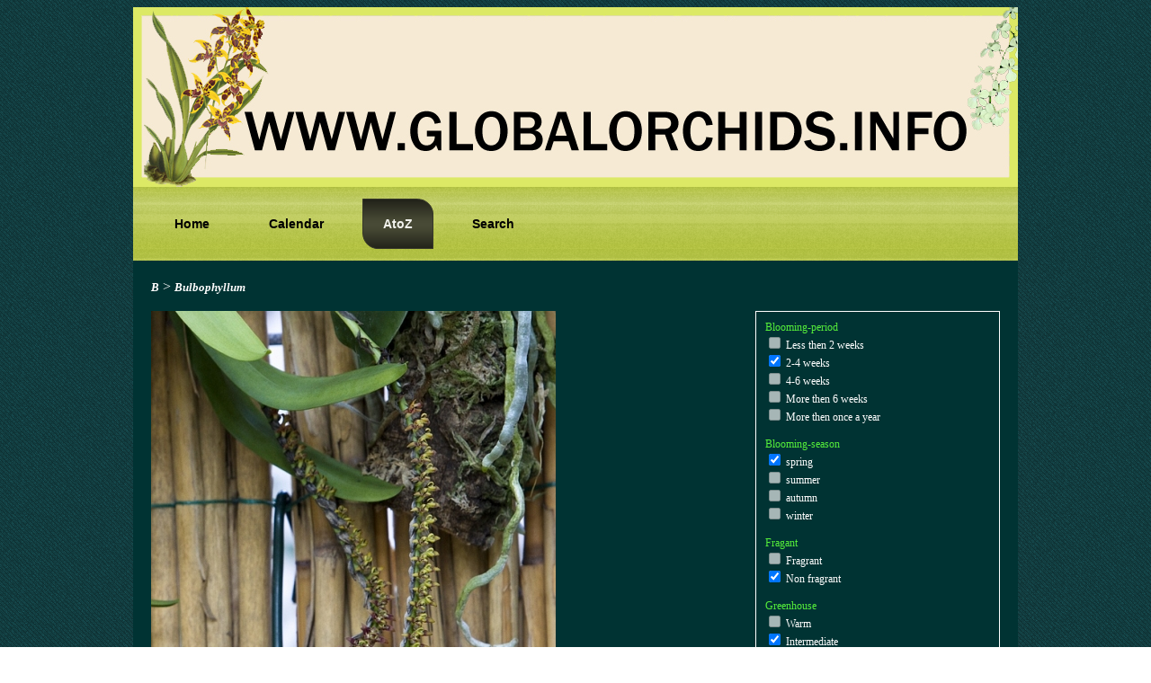

--- FILE ---
content_type: text/html; charset=UTF-8
request_url: http://globalorchids.info/abc/soort.php?soortid=420&nr=2
body_size: 2110
content:
 <!DOCTYPE HTML PUBLIC "-//W3C//DTD HTML 4.01 Transitional//EN" "http://www.w3.org/TR/html4/loose.dtd">
<html>
<head>
<meta http-equiv="content-type" content="text/html; charset=UTF-8" />
<meta name="robots" content="index, follow"/>
<meta http-equiv="content-language" content="en"/>
<meta name="language" content="en"/>
<title>Orchids, Bulbophyllum cochleatum var. bequaertii</title>
<meta name="description" content="Orchids, Bulbophyllum cochleatum var. bequaertii" />
<meta name="pinterest" content="nopin" />
<LINK href="abcstyles.css" rel="stylesheet" type="text/css">
<link rel="shortcut icon" href="http://www.globalorchids.info/favicon.ico" type="image/x-icon" />
<script src="dief.js"></script>
</head>
<body>
<script type="text/javascript">

  var _gaq = _gaq || [];
  _gaq.push(['_setAccount', 'UA-24921297-1']);
  _gaq.push(['_trackPageview']);

  (function() {
    var ga = document.createElement('script'); ga.type = 'text/javascript'; ga.async = true;
    ga.src = ('https:' == document.location.protocol ? 'https://ssl' : 'http://www') + '.google-analytics.com/ga.js';
    var s = document.getElementsByTagName('script')[0]; s.parentNode.insertBefore(ga, s);
  })();

</script>
<div style="margin:0 auto; width:984px; background-color:#003333;">
<div style="width:984px;"><img src="http://globalorchids.info/website/templates/greenjoomla/images/Header.jpg" width=984 height=200 border=0></div>
<div class="art-nav">
	<div class="l"></div>
	<div class="r"></div>
	<ul class="art-menu">
	<li><a href="http://globalorchids.info/home/"><span class="l"> </span><span class="r"> </span><span class="t">Home</span></a></li>
	<li><a href="/website/index.php?option=com_jevents&view=month&task=month.calendar&Itemid=54"><span class="l"> </span><span class="r"> </span><span class="t">Calendar</span></a></li>
	<li id="current" class="active item1"><a href="/abc/index.php" class="active"><span class="l"> </span><span class="r"> </span><span class="t">AtoZ</span></a></li><li class="item64"><a href="search.php"><span class="l"> </span><span class="r"> </span><span class="t">Search</span></a></li>
<!--	<li><a href="http://globalorchids.info/vendors/"><span class="l"> </span><span class="r"> </span><span class="t">Vendors</span></a></li>-->	
	</ul>
</div>
<div id="container"><a href="/abc/index.php?letter=B"><i>B</i></a> > <a href="geslacht.php?geslacht=70"><i>Bulbophyllum</i></a><br /><br /><div style="float:right; width:250px; border: solid 1px #ffffff; margin: 0 0 0 40px; padding:10px; font-size:12px;">
<span style="color:#55EF3B">Blooming-period</span>
<br /><input type="checkbox" DISABLED />&nbsp;Less then 2 weeks<br /><input type="checkbox" checked="checked" />&nbsp;2-4 weeks<br /><input type="checkbox" DISABLED />&nbsp;4-6 weeks<br /><input type="checkbox" DISABLED />&nbsp;More then 6 weeks<br /><input type="checkbox" DISABLED />&nbsp;More then once a year<br /><br /><span style="color:#55EF3B">Blooming-season</span><br /><input type="checkbox" checked="checked" />&nbsp;spring<br /><input type="checkbox" DISABLED />&nbsp;summer<br /><input type="checkbox" DISABLED />&nbsp;autumn<br /><input type="checkbox" DISABLED />&nbsp;winter<br /><br /><span style="color:#55EF3B">Fragant</span><br /><input type="checkbox" DISABLED />&nbsp;Fragrant<br /><input type="checkbox" checked="checked" />&nbsp;Non fragrant<br /><br /><span style="color:#55EF3B">Greenhouse</span><br /><input type="checkbox" DISABLED />&nbsp;Warm<br /><input type="checkbox" checked="checked" />&nbsp;Intermediate<br /><input type="checkbox" DISABLED />&nbsp;Cool<br /><br /><span style="color:#55EF3B">Light conditions</span><br /><input type="checkbox" DISABLED />&nbsp;Full shade<br /><input type="checkbox" checked="checked" />&nbsp;Partial shade<br /><input type="checkbox" DISABLED />&nbsp;Bright light<br /><input type="checkbox" DISABLED />&nbsp;Full sun<br /><br /><span style="color:#55EF3B">Continent</span><br /><input type="checkbox" checked="checked" />&nbsp;Africa<br /><input type="checkbox" DISABLED />&nbsp;Europe<br /><input type="checkbox" DISABLED />&nbsp;Asia<br /><input type="checkbox" DISABLED />&nbsp;Australia<br /><input type="checkbox" DISABLED />&nbsp;North America<br /><input type="checkbox" DISABLED />&nbsp;South America<br /><input type="checkbox" DISABLED />&nbsp;Central America<br /><br /><span style="color:#55EF3B">Species</span><br /><input type="checkbox" DISABLED />&nbsp;Hybrid<br /><input type="checkbox" checked="checked" />&nbsp;Botanical<br /><br /><span style="color:#55EF3B">Altitude (in tropical zones)</span><br /><input type="checkbox" DISABLED />&nbsp;> 2440 m  (Subalpine Zone)<br /><input type="checkbox" checked="checked" />&nbsp;1830 – 2440 m (Temperate Zone)<br /><input type="checkbox" checked="checked" />&nbsp;915 – 1830 m (Subtropical Zone)<br /><input type="checkbox" DISABLED />&nbsp;<  915  m (Tropical Zone)<br /><br /></div><img src="../images/420_2.jpg" width=450/><br /><br /><a href="soort.php?soortid=420&amp;nr=1" title="enlarge"><img src="../images/thumbs/420_1.jpg" border=0 width=60/></a><a href="soort.php?soortid=420&amp;nr=3" title="enlarge"><img src="../images/thumbs/420_3.jpg" border=0 width=100 style="padding-left:30px;"/></a><br /><h2>Bulbophyllum cochleatum var. bequaertii</h2><h3 style="color:#55EF3B; font-size:12px;">Origin:</h3><span style="font-size:12px;">Gabon, Guinea, Ivory Coast, Kenya, Liberia, Malawi, Nigeria, Rwanda, Sierra Leone, Sudan, Tanzania , Uganda, Zaire, Zambia</span><br /><br /><br /><div style="width:944px; height:40px; text-align:center;"><a href="soort.php?soortid=4746" title="Previous orchid"><img src="icons/terugbutton.gif" border=0></a>&nbsp;&nbsp;&nbsp;&nbsp;<a href="soort.php?soortid=4747" title="Next orchid"><img src="icons/verderbutton.gif" border=0></a></div><div style="clear:both;"></div></div>

<form method="post" action="soort.php?soortid=420"><div style="color:#55EF3B; padding-left:15px;">If the orchid shown above is not named correctly, and you’re absolutely sure,<br />please fill in the correct name in the box below<br />
<textarea name="commentaar" style="width:600px;"></textarea><br /><br />
Your E-mail:<br /><input type="text" name="afzender" maxlength="200">
<br />
<input type="submit" value="send"></div>
</form>
</div>
</body> 
</html>
